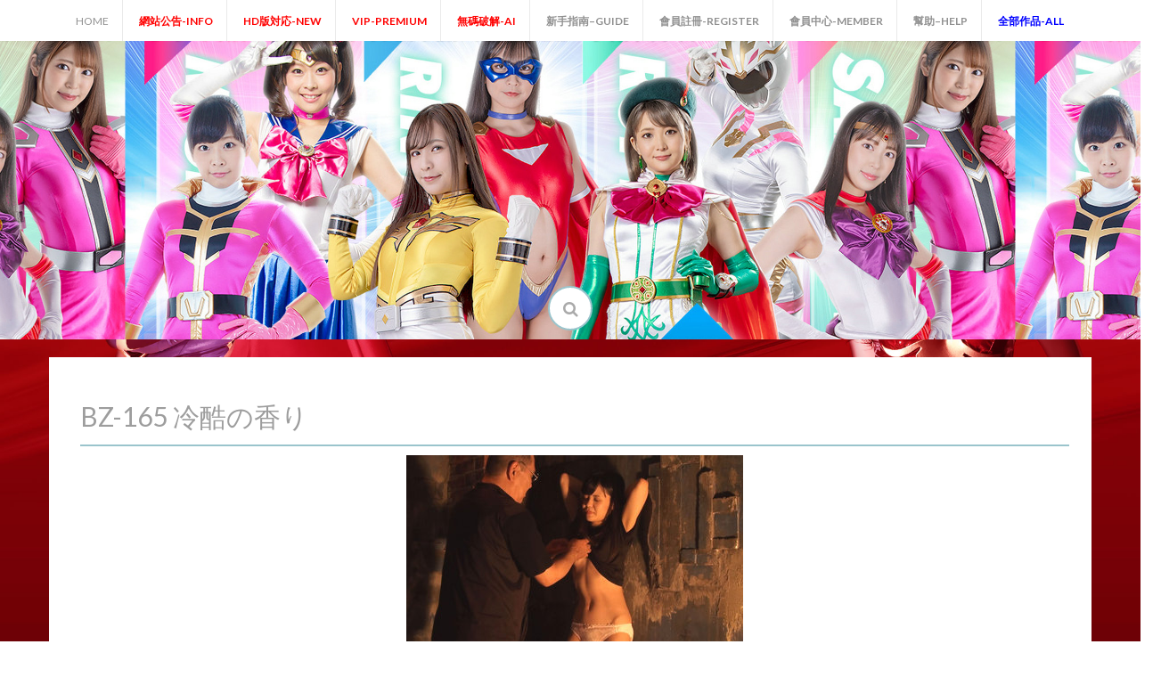

--- FILE ---
content_type: text/html; charset=UTF-8
request_url: https://www.zen8plus.com/archives/6167
body_size: 8040
content:
<!DOCTYPE html>
<html lang="en-US">
<head>
<meta charset="UTF-8">
<meta name="viewport" content="width=device-width, initial-scale=1">
<link rel="profile" href="http://gmpg.org/xfn/11">
<link rel="pingback" href="https://www.zen8plus.com/xmlrpc.php">

<title>BZ-165 冷酷の香り &#8211; ☆ZEN特撮女战士☆</title>
<meta name='robots' content='max-image-preview:large' />
<link rel='dns-prefetch' href='//fonts.googleapis.com' />
<link rel="alternate" type="application/rss+xml" title="☆ZEN特撮女战士☆ &raquo; Feed" href="https://www.zen8plus.com/feed" />
<link rel="alternate" type="application/rss+xml" title="☆ZEN特撮女战士☆ &raquo; Comments Feed" href="https://www.zen8plus.com/comments/feed" />
<link rel="alternate" title="oEmbed (JSON)" type="application/json+oembed" href="https://www.zen8plus.com/wp-json/oembed/1.0/embed?url=https%3A%2F%2Fwww.zen8plus.com%2Farchives%2F6167" />
<link rel="alternate" title="oEmbed (XML)" type="text/xml+oembed" href="https://www.zen8plus.com/wp-json/oembed/1.0/embed?url=https%3A%2F%2Fwww.zen8plus.com%2Farchives%2F6167&#038;format=xml" />
<style id='wp-img-auto-sizes-contain-inline-css' type='text/css'>
img:is([sizes=auto i],[sizes^="auto," i]){contain-intrinsic-size:3000px 1500px}
/*# sourceURL=wp-img-auto-sizes-contain-inline-css */
</style>

<style id='wp-emoji-styles-inline-css' type='text/css'>

	img.wp-smiley, img.emoji {
		display: inline !important;
		border: none !important;
		box-shadow: none !important;
		height: 1em !important;
		width: 1em !important;
		margin: 0 0.07em !important;
		vertical-align: -0.1em !important;
		background: none !important;
		padding: 0 !important;
	}
/*# sourceURL=wp-emoji-styles-inline-css */
</style>
<link rel='stylesheet' id='wp-block-library-css' href='https://www.zen8plus.com/wp-includes/css/dist/block-library/style.min.css?ver=6.9' type='text/css' media='all' />
<style id='global-styles-inline-css' type='text/css'>
:root{--wp--preset--aspect-ratio--square: 1;--wp--preset--aspect-ratio--4-3: 4/3;--wp--preset--aspect-ratio--3-4: 3/4;--wp--preset--aspect-ratio--3-2: 3/2;--wp--preset--aspect-ratio--2-3: 2/3;--wp--preset--aspect-ratio--16-9: 16/9;--wp--preset--aspect-ratio--9-16: 9/16;--wp--preset--color--black: #000000;--wp--preset--color--cyan-bluish-gray: #abb8c3;--wp--preset--color--white: #ffffff;--wp--preset--color--pale-pink: #f78da7;--wp--preset--color--vivid-red: #cf2e2e;--wp--preset--color--luminous-vivid-orange: #ff6900;--wp--preset--color--luminous-vivid-amber: #fcb900;--wp--preset--color--light-green-cyan: #7bdcb5;--wp--preset--color--vivid-green-cyan: #00d084;--wp--preset--color--pale-cyan-blue: #8ed1fc;--wp--preset--color--vivid-cyan-blue: #0693e3;--wp--preset--color--vivid-purple: #9b51e0;--wp--preset--gradient--vivid-cyan-blue-to-vivid-purple: linear-gradient(135deg,rgb(6,147,227) 0%,rgb(155,81,224) 100%);--wp--preset--gradient--light-green-cyan-to-vivid-green-cyan: linear-gradient(135deg,rgb(122,220,180) 0%,rgb(0,208,130) 100%);--wp--preset--gradient--luminous-vivid-amber-to-luminous-vivid-orange: linear-gradient(135deg,rgb(252,185,0) 0%,rgb(255,105,0) 100%);--wp--preset--gradient--luminous-vivid-orange-to-vivid-red: linear-gradient(135deg,rgb(255,105,0) 0%,rgb(207,46,46) 100%);--wp--preset--gradient--very-light-gray-to-cyan-bluish-gray: linear-gradient(135deg,rgb(238,238,238) 0%,rgb(169,184,195) 100%);--wp--preset--gradient--cool-to-warm-spectrum: linear-gradient(135deg,rgb(74,234,220) 0%,rgb(151,120,209) 20%,rgb(207,42,186) 40%,rgb(238,44,130) 60%,rgb(251,105,98) 80%,rgb(254,248,76) 100%);--wp--preset--gradient--blush-light-purple: linear-gradient(135deg,rgb(255,206,236) 0%,rgb(152,150,240) 100%);--wp--preset--gradient--blush-bordeaux: linear-gradient(135deg,rgb(254,205,165) 0%,rgb(254,45,45) 50%,rgb(107,0,62) 100%);--wp--preset--gradient--luminous-dusk: linear-gradient(135deg,rgb(255,203,112) 0%,rgb(199,81,192) 50%,rgb(65,88,208) 100%);--wp--preset--gradient--pale-ocean: linear-gradient(135deg,rgb(255,245,203) 0%,rgb(182,227,212) 50%,rgb(51,167,181) 100%);--wp--preset--gradient--electric-grass: linear-gradient(135deg,rgb(202,248,128) 0%,rgb(113,206,126) 100%);--wp--preset--gradient--midnight: linear-gradient(135deg,rgb(2,3,129) 0%,rgb(40,116,252) 100%);--wp--preset--font-size--small: 13px;--wp--preset--font-size--medium: 20px;--wp--preset--font-size--large: 36px;--wp--preset--font-size--x-large: 42px;--wp--preset--spacing--20: 0.44rem;--wp--preset--spacing--30: 0.67rem;--wp--preset--spacing--40: 1rem;--wp--preset--spacing--50: 1.5rem;--wp--preset--spacing--60: 2.25rem;--wp--preset--spacing--70: 3.38rem;--wp--preset--spacing--80: 5.06rem;--wp--preset--shadow--natural: 6px 6px 9px rgba(0, 0, 0, 0.2);--wp--preset--shadow--deep: 12px 12px 50px rgba(0, 0, 0, 0.4);--wp--preset--shadow--sharp: 6px 6px 0px rgba(0, 0, 0, 0.2);--wp--preset--shadow--outlined: 6px 6px 0px -3px rgb(255, 255, 255), 6px 6px rgb(0, 0, 0);--wp--preset--shadow--crisp: 6px 6px 0px rgb(0, 0, 0);}:where(.is-layout-flex){gap: 0.5em;}:where(.is-layout-grid){gap: 0.5em;}body .is-layout-flex{display: flex;}.is-layout-flex{flex-wrap: wrap;align-items: center;}.is-layout-flex > :is(*, div){margin: 0;}body .is-layout-grid{display: grid;}.is-layout-grid > :is(*, div){margin: 0;}:where(.wp-block-columns.is-layout-flex){gap: 2em;}:where(.wp-block-columns.is-layout-grid){gap: 2em;}:where(.wp-block-post-template.is-layout-flex){gap: 1.25em;}:where(.wp-block-post-template.is-layout-grid){gap: 1.25em;}.has-black-color{color: var(--wp--preset--color--black) !important;}.has-cyan-bluish-gray-color{color: var(--wp--preset--color--cyan-bluish-gray) !important;}.has-white-color{color: var(--wp--preset--color--white) !important;}.has-pale-pink-color{color: var(--wp--preset--color--pale-pink) !important;}.has-vivid-red-color{color: var(--wp--preset--color--vivid-red) !important;}.has-luminous-vivid-orange-color{color: var(--wp--preset--color--luminous-vivid-orange) !important;}.has-luminous-vivid-amber-color{color: var(--wp--preset--color--luminous-vivid-amber) !important;}.has-light-green-cyan-color{color: var(--wp--preset--color--light-green-cyan) !important;}.has-vivid-green-cyan-color{color: var(--wp--preset--color--vivid-green-cyan) !important;}.has-pale-cyan-blue-color{color: var(--wp--preset--color--pale-cyan-blue) !important;}.has-vivid-cyan-blue-color{color: var(--wp--preset--color--vivid-cyan-blue) !important;}.has-vivid-purple-color{color: var(--wp--preset--color--vivid-purple) !important;}.has-black-background-color{background-color: var(--wp--preset--color--black) !important;}.has-cyan-bluish-gray-background-color{background-color: var(--wp--preset--color--cyan-bluish-gray) !important;}.has-white-background-color{background-color: var(--wp--preset--color--white) !important;}.has-pale-pink-background-color{background-color: var(--wp--preset--color--pale-pink) !important;}.has-vivid-red-background-color{background-color: var(--wp--preset--color--vivid-red) !important;}.has-luminous-vivid-orange-background-color{background-color: var(--wp--preset--color--luminous-vivid-orange) !important;}.has-luminous-vivid-amber-background-color{background-color: var(--wp--preset--color--luminous-vivid-amber) !important;}.has-light-green-cyan-background-color{background-color: var(--wp--preset--color--light-green-cyan) !important;}.has-vivid-green-cyan-background-color{background-color: var(--wp--preset--color--vivid-green-cyan) !important;}.has-pale-cyan-blue-background-color{background-color: var(--wp--preset--color--pale-cyan-blue) !important;}.has-vivid-cyan-blue-background-color{background-color: var(--wp--preset--color--vivid-cyan-blue) !important;}.has-vivid-purple-background-color{background-color: var(--wp--preset--color--vivid-purple) !important;}.has-black-border-color{border-color: var(--wp--preset--color--black) !important;}.has-cyan-bluish-gray-border-color{border-color: var(--wp--preset--color--cyan-bluish-gray) !important;}.has-white-border-color{border-color: var(--wp--preset--color--white) !important;}.has-pale-pink-border-color{border-color: var(--wp--preset--color--pale-pink) !important;}.has-vivid-red-border-color{border-color: var(--wp--preset--color--vivid-red) !important;}.has-luminous-vivid-orange-border-color{border-color: var(--wp--preset--color--luminous-vivid-orange) !important;}.has-luminous-vivid-amber-border-color{border-color: var(--wp--preset--color--luminous-vivid-amber) !important;}.has-light-green-cyan-border-color{border-color: var(--wp--preset--color--light-green-cyan) !important;}.has-vivid-green-cyan-border-color{border-color: var(--wp--preset--color--vivid-green-cyan) !important;}.has-pale-cyan-blue-border-color{border-color: var(--wp--preset--color--pale-cyan-blue) !important;}.has-vivid-cyan-blue-border-color{border-color: var(--wp--preset--color--vivid-cyan-blue) !important;}.has-vivid-purple-border-color{border-color: var(--wp--preset--color--vivid-purple) !important;}.has-vivid-cyan-blue-to-vivid-purple-gradient-background{background: var(--wp--preset--gradient--vivid-cyan-blue-to-vivid-purple) !important;}.has-light-green-cyan-to-vivid-green-cyan-gradient-background{background: var(--wp--preset--gradient--light-green-cyan-to-vivid-green-cyan) !important;}.has-luminous-vivid-amber-to-luminous-vivid-orange-gradient-background{background: var(--wp--preset--gradient--luminous-vivid-amber-to-luminous-vivid-orange) !important;}.has-luminous-vivid-orange-to-vivid-red-gradient-background{background: var(--wp--preset--gradient--luminous-vivid-orange-to-vivid-red) !important;}.has-very-light-gray-to-cyan-bluish-gray-gradient-background{background: var(--wp--preset--gradient--very-light-gray-to-cyan-bluish-gray) !important;}.has-cool-to-warm-spectrum-gradient-background{background: var(--wp--preset--gradient--cool-to-warm-spectrum) !important;}.has-blush-light-purple-gradient-background{background: var(--wp--preset--gradient--blush-light-purple) !important;}.has-blush-bordeaux-gradient-background{background: var(--wp--preset--gradient--blush-bordeaux) !important;}.has-luminous-dusk-gradient-background{background: var(--wp--preset--gradient--luminous-dusk) !important;}.has-pale-ocean-gradient-background{background: var(--wp--preset--gradient--pale-ocean) !important;}.has-electric-grass-gradient-background{background: var(--wp--preset--gradient--electric-grass) !important;}.has-midnight-gradient-background{background: var(--wp--preset--gradient--midnight) !important;}.has-small-font-size{font-size: var(--wp--preset--font-size--small) !important;}.has-medium-font-size{font-size: var(--wp--preset--font-size--medium) !important;}.has-large-font-size{font-size: var(--wp--preset--font-size--large) !important;}.has-x-large-font-size{font-size: var(--wp--preset--font-size--x-large) !important;}
/*# sourceURL=global-styles-inline-css */
</style>

<style id='classic-theme-styles-inline-css' type='text/css'>
/*! This file is auto-generated */
.wp-block-button__link{color:#fff;background-color:#32373c;border-radius:9999px;box-shadow:none;text-decoration:none;padding:calc(.667em + 2px) calc(1.333em + 2px);font-size:1.125em}.wp-block-file__button{background:#32373c;color:#fff;text-decoration:none}
/*# sourceURL=/wp-includes/css/classic-themes.min.css */
</style>
<link rel='stylesheet' id='clean-login-css-css' href='https://www.zen8plus.com/wp-content/plugins/clean-login/content/style.css?ver=6.9' type='text/css' media='all' />
<link rel='stylesheet' id='easy-wp-page-nav-css' href='https://www.zen8plus.com/wp-content/plugins/easy-wp-page-navigation//css/easy-wp-pagenavigation.css?ver=1.1' type='text/css' media='all' />
<link rel='stylesheet' id='crp-style-rounded-thumbs-css' href='https://www.zen8plus.com/wp-content/plugins/contextual-related-posts/css/rounded-thumbs.min.css?ver=4.1.0' type='text/css' media='all' />
<style id='crp-style-rounded-thumbs-inline-css' type='text/css'>

			.crp_related.crp-rounded-thumbs a {
				width: 169px;
                height: 227px;
				text-decoration: none;
			}
			.crp_related.crp-rounded-thumbs img {
				max-width: 169px;
				margin: auto;
			}
			.crp_related.crp-rounded-thumbs .crp_title {
				width: 100%;
			}
			
/*# sourceURL=crp-style-rounded-thumbs-inline-css */
</style>
<link rel='stylesheet' id='revive-style-css' href='https://www.zen8plus.com/wp-content/themes/revive/style.css?ver=6.9' type='text/css' media='all' />
<link rel='stylesheet' id='revive-title-font-css' href='//fonts.googleapis.com/css?family=Lato%3A100%2C300%2C400%2C700&#038;ver=6.9' type='text/css' media='all' />
<link rel='stylesheet' id='revive-body-font-css' href='//fonts.googleapis.com/css?family=Lato%3A100%2C300%2C400%2C700&#038;ver=6.9' type='text/css' media='all' />
<link rel='stylesheet' id='font-awesome-css' href='https://www.zen8plus.com/wp-content/themes/revive/assets/font-awesome/css/font-awesome.min.css?ver=6.9' type='text/css' media='all' />
<link rel='stylesheet' id='nivo-slider-css' href='https://www.zen8plus.com/wp-content/themes/revive/assets/css/nivo-slider.css?ver=6.9' type='text/css' media='all' />
<link rel='stylesheet' id='nivo-slider-skin-css' href='https://www.zen8plus.com/wp-content/themes/revive/assets/css/nivo-default/default.css?ver=6.9' type='text/css' media='all' />
<link rel='stylesheet' id='bootstrap-css' href='https://www.zen8plus.com/wp-content/themes/revive/assets/bootstrap/css/bootstrap.min.css?ver=6.9' type='text/css' media='all' />
<link rel='stylesheet' id='flex-image-css' href='https://www.zen8plus.com/wp-content/themes/revive/assets/css/jquery.flex-images.css?ver=6.9' type='text/css' media='all' />
<link rel='stylesheet' id='hover-css' href='https://www.zen8plus.com/wp-content/themes/revive/assets/css/hover.min.css?ver=6.9' type='text/css' media='all' />
<link rel='stylesheet' id='revive-main-theme-style-css' href='https://www.zen8plus.com/wp-content/themes/revive/assets/css/main.css?ver=6.9' type='text/css' media='all' />
<link rel='stylesheet' id='erphpdown-css' href='https://www.zen8plus.com/wp-content/plugins/erphpdown/static/erphpdown.css?ver=13.2' type='text/css' media='screen' />
<script type="text/javascript" src="https://www.zen8plus.com/wp-includes/js/jquery/jquery.min.js?ver=3.7.1" id="jquery-core-js"></script>
<script type="text/javascript" src="https://www.zen8plus.com/wp-includes/js/jquery/jquery-migrate.min.js?ver=3.4.1" id="jquery-migrate-js"></script>
<script type="text/javascript" src="https://www.zen8plus.com/wp-content/themes/revive/js/custom.js?ver=6.9" id="revive-custom-js-js"></script>
<link rel="https://api.w.org/" href="https://www.zen8plus.com/wp-json/" /><link rel="alternate" title="JSON" type="application/json" href="https://www.zen8plus.com/wp-json/wp/v2/posts/6167" /><link rel="EditURI" type="application/rsd+xml" title="RSD" href="https://www.zen8plus.com/xmlrpc.php?rsd" />
<meta name="generator" content="WordPress 6.9" />
<link rel="canonical" href="https://www.zen8plus.com/archives/6167" />
<link rel='shortlink' href='https://www.zen8plus.com/?p=6167' />
	<style id="erphpdown-custom">.erphpdown-default, .erphpdown-see{padding: 15px 25px !important;border: none !important;background: #f5f5f5;}.erphpdown-default > legend{display: none !important;}.erphpdown-default .erphpdown-child{border: none !important;background: #e8e8e8;padding: 25px 15px 15px !important;margin: 10px 0 !important;}.erphpdown-default .erphpdown-child > legend{position: absolute;top: 0;background: #d4d4d4;color: #444;padding: 0 8px !important}</style>
	<script>window._ERPHPDOWN = {"uri":"https://www.zen8plus.com/wp-content/plugins/erphpdown", "payment": "6", "wppay": "scan", "author": "mobantu"}</script>
<style id='custom-css-mods'>#masthead #text-title-desc, #masthead #site-logo { float: none; } .site-branding { text-align: center; } #text-title-desc { display: inline-block; }#masthead #site-logo img { transform-origin: left; }#masthead h2.site-description { color: #FFF; }#masthead .site-branding #text-title-desc { display: none; }</style>	<style>
	#masthead {
			background-image: url(https://www.zen8plus.com/wp-content/uploads/2023/04/logo5.jpg);
			background-size: contain;
			background-position-x: center;
			background-repeat: repeat;
		}
	</style>	
	<style type="text/css" id="custom-background-css">
body.custom-background { background-image: url("https://www.zen8plus.com/wp-content/uploads/2021/12/zenbg-1.jpg"); background-position: left top; background-size: cover; background-repeat: no-repeat; background-attachment: fixed; }
</style>
	</head>

<body class="wp-singular post-template-default single single-post postid-6167 single-format-standard custom-background wp-theme-revive">
<div id="page" class="hfeed site">
	<a class="skip-link screen-reader-text" href="#content">Skip to content</a>
	<div id="jumbosearch">
		<span class="fa fa-remove closeicon"></span>
		<div class="form">
			<form role="search" method="get" class="search-form" action="https://www.zen8plus.com/">
				<label>
					<span class="screen-reader-text">Search for:</span>
					<input type="search" class="search-field" placeholder="Search &hellip;" value="" name="s" />
				</label>
				<input type="submit" class="search-submit" value="Search" />
			</form>		</div>
	</div>	
	
	<div id="top-bar">
		<div class="container">
			<div id="top-menu">
				<div class="menu-menu-1-container"><ul id="menu-menu-1" class="menu"><li id="menu-item-133" class="menu-item menu-item-type-custom menu-item-object-custom menu-item-home menu-item-133"><a href="https://www.zen8plus.com/">Home</a></li>
<li id="menu-item-48499" class="menu-item menu-item-type-post_type menu-item-object-page menu-item-48499"><a href="https://www.zen8plus.com/information"><font color=red><strong>網站公告-Info</strong></font></a></li>
<li id="menu-item-55980" class="menu-item menu-item-type-taxonomy menu-item-object-category menu-item-55980"><a href="https://www.zen8plus.com/archives/category/gigahd"><font color=red><strong>HD版対応-New</strong></font></a></li>
<li id="menu-item-55286" class="menu-item menu-item-type-taxonomy menu-item-object-category menu-item-55286"><a href="https://www.zen8plus.com/archives/category/premium"><font color=red><strong>VIP-PREMIUM</strong></font></a></li>
<li id="menu-item-77380" class="menu-item menu-item-type-taxonomy menu-item-object-category menu-item-77380"><a href="https://www.zen8plus.com/archives/category/ai"><font color=red><strong>無碼破解-AI</strong></font></a></li>
<li id="menu-item-23157" class="menu-item menu-item-type-post_type menu-item-object-page menu-item-23157"><a href="https://www.zen8plus.com/guide"><strong>新手指南–Guide</strong></a></li>
<li id="menu-item-23133" class="nmr-logged-out menu-item menu-item-type-post_type menu-item-object-page menu-item-23133"><a href="https://www.zen8plus.com/register"><strong>會員註冊-Register</strong></a></li>
<li id="menu-item-23137" class="menu-item menu-item-type-post_type menu-item-object-page menu-item-23137"><a href="https://www.zen8plus.com/login"><strong>會員中心-Member</strong></a></li>
<li id="menu-item-53732" class="menu-item menu-item-type-post_type menu-item-object-page menu-item-53732"><a href="https://www.zen8plus.com/help"><strong>幫助–Help</strong></a></li>
<li id="menu-item-52900" class="menu-item menu-item-type-custom menu-item-object-custom menu-item-home menu-item-has-children menu-item-52900"><a href="https://www.zen8plus.com/"><font color=blue><strong>全部作品-All</strong></font></a>
<ul class="sub-menu">
	<li id="menu-item-52889" class="menu-item menu-item-type-taxonomy menu-item-object-category menu-item-52889"><a href="https://www.zen8plus.com/archives/category/giga">GiGa-女战士</a></li>
	<li id="menu-item-52890" class="menu-item menu-item-type-taxonomy menu-item-object-category menu-item-52890"><a href="https://www.zen8plus.com/archives/category/zen">Zen-女战士</a></li>
	<li id="menu-item-52891" class="menu-item menu-item-type-taxonomy menu-item-object-category current-post-ancestor current-menu-parent current-post-parent menu-item-52891"><a href="https://www.zen8plus.com/archives/category/abv"><font color=red><strong>ABV-総合格闘</strong></font></a></li>
	<li id="menu-item-52892" class="menu-item menu-item-type-taxonomy menu-item-object-category menu-item-52892"><a href="https://www.zen8plus.com/archives/category/xcream">XCREAM</a></li>
	<li id="menu-item-52893" class="menu-item menu-item-type-taxonomy menu-item-object-category current-post-ancestor current-menu-parent current-post-parent menu-item-52893"><a href="https://www.zen8plus.com/archives/category/fight">格鬥摔跤-Fight</a></li>
	<li id="menu-item-52894" class="menu-item menu-item-type-taxonomy menu-item-object-category menu-item-52894"><a href="https://www.zen8plus.com/archives/category/cos">角色扮演-Cosplay</a></li>
	<li id="menu-item-52895" class="menu-item menu-item-type-taxonomy menu-item-object-category menu-item-52895"><a href="https://www.zen8plus.com/archives/category/legs">美腿制服-Uniform</a></li>
	<li id="menu-item-52896" class="menu-item menu-item-type-taxonomy menu-item-object-category menu-item-52896"><a href="https://www.zen8plus.com/archives/category/hentai">卡通動漫-Hentai</a></li>
	<li id="menu-item-56697" class="menu-item menu-item-type-taxonomy menu-item-object-category menu-item-56697"><a href="https://www.zen8plus.com/archives/category/mo">劇情系列-Drama</a></li>
	<li id="menu-item-52898" class="menu-item menu-item-type-taxonomy menu-item-object-category menu-item-52898"><a href="https://www.zen8plus.com/archives/category/others">未分類-Others</a></li>
</ul>
</li>
</ul></div>			</div>
		</div>
	</div>
	
	<header id="masthead" class="site-header" role="banner">
		<div class="container">
			<div class="site-branding">
								<div id="text-title-desc">
				<h1 class="site-title title-font"><a href="https://www.zen8plus.com/" rel="home">☆ZEN特撮女战士☆</a></h1>
				<h2 class="site-description">全新的GIGA、ZEN、女奥特曼、苍月女战士、女子摔跤、女子格鬥、首絞電影網！</h2>
				</div>
			</div>	
		</div>	
		
		<div id="search-icon">
			<a id="searchicon">
				<span class="fa fa-search"></span>
			</a>
		</div>	
		
	</header><!-- #masthead -->
	
	<div id="social-icons">
			</div>
	
	<div class="mega-container">
			
		<div id="featured-area-1">

<div class="container">


</div><!--.container-->

</div>		<div id="featured-area-2">
<div class="container">
</div><!--.container-->
</div>		
			   	
		<div id="content" class="site-content container">

	<div id="primary-mono" class="content-area col-md-12">
		<main id="main" class="site-main" role="main">

		
			
<article id="post-6167" class="post-6167 post type-post status-publish format-standard has-post-thumbnail hentry category-abv category-hotd category-hd1080 category-fight category-hd tag-bz tag-body-zone">
	<header class="entry-header">
		<h1 class="entry-title">BZ-165 冷酷の香り</h1>		
	</header><!-- .entry-header -->

	<div id="featured-image">
			<p style="text-align: center;"><img width="378" height="536" src="https://www.zen8plus.com/wp-content/uploads/2024/01/bz165.jpg" class="attachment-full size-full wp-post-image" alt="" decoding="async" fetchpriority="high" srcset="https://www.zen8plus.com/wp-content/uploads/2024/01/bz165.jpg 378w, https://www.zen8plus.com/wp-content/uploads/2024/01/bz165-212x300.jpg 212w, https://www.zen8plus.com/wp-content/uploads/2024/01/bz165-160x227.jpg 160w" sizes="(max-width: 378px) 100vw, 378px" /></p>
		</div>
			
			
	<div class="entry-content">
		<p style="text-align: center;">冷酷すぎるお腹殴りとおへそ責め<br />
本当に容赦ない殴りとおへそ突き回し!</p>
<fieldset class="erphpdown erphpdown-default" id="erphpdown"><legend>资源下载</legend><fieldset class="erphpdown-child"><legend>HD_1920 x 1080</legend>此资源下载价格为<span class="erphpdown-price">88</span>RMB，请先<a href="https://www.zen8plus.com/login" target="_blank" class="erphp-login-must">登录</a></fieldset><div class="erphpdown-tips"><br>
<font color=red><b>【温馨提示】如您遇到問題，請咨詢客服 zen8vip@hotmail.com 或 使用網站上方的 <幫助-Help> 留言！我們將會在24小時內給您處理，客服繁忙時，請您耐心等待，謝謝合作！</b></font>
<br>
<br>
<font color=blue><b>【下載提示】所有檔案均以壓縮包形式發佈，必須要購買后，方可看見下載鏈接及解壓密碼，有效下載期限30天。謝謝合作！如遇解壓問題，請看網站頂上公告。</b></font>
<br>
<br>
<font color=black><b>【無碼破解】AI無碼破解業務正式上線，如您有需要破解的作品，請在《幫助–Help》中留言，我們會優先給您安排。謝謝支持！</b></font></div></fieldset><div id="crp_related"> </div>			</div><!-- .entry-content -->

	<footer class="entry-footer">
		<span class="cat-links">分類：<a href="https://www.zen8plus.com/archives/category/abv" rel="category tag">ABV</a>, <a href="https://www.zen8plus.com/archives/category/hotd" rel="category tag">熱門下載</a>, <a href="https://www.zen8plus.com/archives/category/hd1080" rel="category tag">HD1080</a>, <a href="https://www.zen8plus.com/archives/category/fight" rel="category tag">格鬥摔跤</a>, <a href="https://www.zen8plus.com/archives/category/hd" rel="category tag">高清作品</a></span><span class="tags-links">標籤：<a href="https://www.zen8plus.com/archives/tag/bz" rel="tag">BZ</a>, <a href="https://www.zen8plus.com/archives/tag/body-zone" rel="tag">BODY ZONE</a></span>	</footer><!-- .entry-footer -->
</article><!-- #post-## -->

			
			
		
		</main><!-- #main -->
	</div><!-- #primary -->


		</div><!-- #content -->
	
	</div><!--.mega-container-->
	
	<nav id="site-navigation" class="main-navigation" role="navigation">
		<div class="container">
					</div>
	</nav><!-- #site-navigation -->

	 
	<footer id="colophon" class="site-footer" role="contentinfo">
		<div class="site-info container">

			<span class="sep"></span>
			&copy; 2026 ☆ZEN特撮女战士☆. All Rights Reserved. <p style="text-align: center;">18 U.S.C. 2257 Record-Keeping Requirements Compliance Statement.</p>
		</div><!-- .site-info -->
	</footer><!-- #colophon -->
	
</div><!-- #page -->


<script type="speculationrules">
{"prefetch":[{"source":"document","where":{"and":[{"href_matches":"/*"},{"not":{"href_matches":["/wp-*.php","/wp-admin/*","/wp-content/uploads/*","/wp-content/*","/wp-content/plugins/*","/wp-content/themes/revive/*","/*\\?(.+)"]}},{"not":{"selector_matches":"a[rel~=\"nofollow\"]"}},{"not":{"selector_matches":".no-prefetch, .no-prefetch a"}}]},"eagerness":"conservative"}]}
</script>
<script type="text/javascript" src="https://www.zen8plus.com/wp-content/themes/revive/js/navigation.js?ver=20120206" id="revive-navigation-js"></script>
<script type="text/javascript" src="https://www.zen8plus.com/wp-content/themes/revive/js/external.js?ver=20120206" id="revive-externaljs-js"></script>
<script type="text/javascript" src="https://www.zen8plus.com/wp-content/themes/revive/js/skip-link-focus-fix.js?ver=20130115" id="revive-skip-link-focus-fix-js"></script>
<script type="text/javascript" id="erphpdown-js-extra">
/* <![CDATA[ */
var _ERPHP = {"ajaxurl":"https://www.zen8plus.com/wp-admin/admin-ajax.php"};
var erphpdown_ajax_url = "https://www.zen8plus.com/wp-admin/admin-ajax.php";
//# sourceURL=erphpdown-js-extra
/* ]]> */
</script>
<script type="text/javascript" src="https://www.zen8plus.com/wp-content/plugins/erphpdown/static/erphpdown.js?ver=13.2" id="erphpdown-js"></script>
<script id="wp-emoji-settings" type="application/json">
{"baseUrl":"https://s.w.org/images/core/emoji/17.0.2/72x72/","ext":".png","svgUrl":"https://s.w.org/images/core/emoji/17.0.2/svg/","svgExt":".svg","source":{"concatemoji":"https://www.zen8plus.com/wp-includes/js/wp-emoji-release.min.js?ver=6.9"}}
</script>
<script type="module">
/* <![CDATA[ */
/*! This file is auto-generated */
const a=JSON.parse(document.getElementById("wp-emoji-settings").textContent),o=(window._wpemojiSettings=a,"wpEmojiSettingsSupports"),s=["flag","emoji"];function i(e){try{var t={supportTests:e,timestamp:(new Date).valueOf()};sessionStorage.setItem(o,JSON.stringify(t))}catch(e){}}function c(e,t,n){e.clearRect(0,0,e.canvas.width,e.canvas.height),e.fillText(t,0,0);t=new Uint32Array(e.getImageData(0,0,e.canvas.width,e.canvas.height).data);e.clearRect(0,0,e.canvas.width,e.canvas.height),e.fillText(n,0,0);const a=new Uint32Array(e.getImageData(0,0,e.canvas.width,e.canvas.height).data);return t.every((e,t)=>e===a[t])}function p(e,t){e.clearRect(0,0,e.canvas.width,e.canvas.height),e.fillText(t,0,0);var n=e.getImageData(16,16,1,1);for(let e=0;e<n.data.length;e++)if(0!==n.data[e])return!1;return!0}function u(e,t,n,a){switch(t){case"flag":return n(e,"\ud83c\udff3\ufe0f\u200d\u26a7\ufe0f","\ud83c\udff3\ufe0f\u200b\u26a7\ufe0f")?!1:!n(e,"\ud83c\udde8\ud83c\uddf6","\ud83c\udde8\u200b\ud83c\uddf6")&&!n(e,"\ud83c\udff4\udb40\udc67\udb40\udc62\udb40\udc65\udb40\udc6e\udb40\udc67\udb40\udc7f","\ud83c\udff4\u200b\udb40\udc67\u200b\udb40\udc62\u200b\udb40\udc65\u200b\udb40\udc6e\u200b\udb40\udc67\u200b\udb40\udc7f");case"emoji":return!a(e,"\ud83e\u1fac8")}return!1}function f(e,t,n,a){let r;const o=(r="undefined"!=typeof WorkerGlobalScope&&self instanceof WorkerGlobalScope?new OffscreenCanvas(300,150):document.createElement("canvas")).getContext("2d",{willReadFrequently:!0}),s=(o.textBaseline="top",o.font="600 32px Arial",{});return e.forEach(e=>{s[e]=t(o,e,n,a)}),s}function r(e){var t=document.createElement("script");t.src=e,t.defer=!0,document.head.appendChild(t)}a.supports={everything:!0,everythingExceptFlag:!0},new Promise(t=>{let n=function(){try{var e=JSON.parse(sessionStorage.getItem(o));if("object"==typeof e&&"number"==typeof e.timestamp&&(new Date).valueOf()<e.timestamp+604800&&"object"==typeof e.supportTests)return e.supportTests}catch(e){}return null}();if(!n){if("undefined"!=typeof Worker&&"undefined"!=typeof OffscreenCanvas&&"undefined"!=typeof URL&&URL.createObjectURL&&"undefined"!=typeof Blob)try{var e="postMessage("+f.toString()+"("+[JSON.stringify(s),u.toString(),c.toString(),p.toString()].join(",")+"));",a=new Blob([e],{type:"text/javascript"});const r=new Worker(URL.createObjectURL(a),{name:"wpTestEmojiSupports"});return void(r.onmessage=e=>{i(n=e.data),r.terminate(),t(n)})}catch(e){}i(n=f(s,u,c,p))}t(n)}).then(e=>{for(const n in e)a.supports[n]=e[n],a.supports.everything=a.supports.everything&&a.supports[n],"flag"!==n&&(a.supports.everythingExceptFlag=a.supports.everythingExceptFlag&&a.supports[n]);var t;a.supports.everythingExceptFlag=a.supports.everythingExceptFlag&&!a.supports.flag,a.supports.everything||((t=a.source||{}).concatemoji?r(t.concatemoji):t.wpemoji&&t.twemoji&&(r(t.twemoji),r(t.wpemoji)))});
//# sourceURL=https://www.zen8plus.com/wp-includes/js/wp-emoji-loader.min.js
/* ]]> */
</script>

</body>
</html>


<!-- Page cached by LiteSpeed Cache 7.7 on 2026-01-23 17:31:40 -->